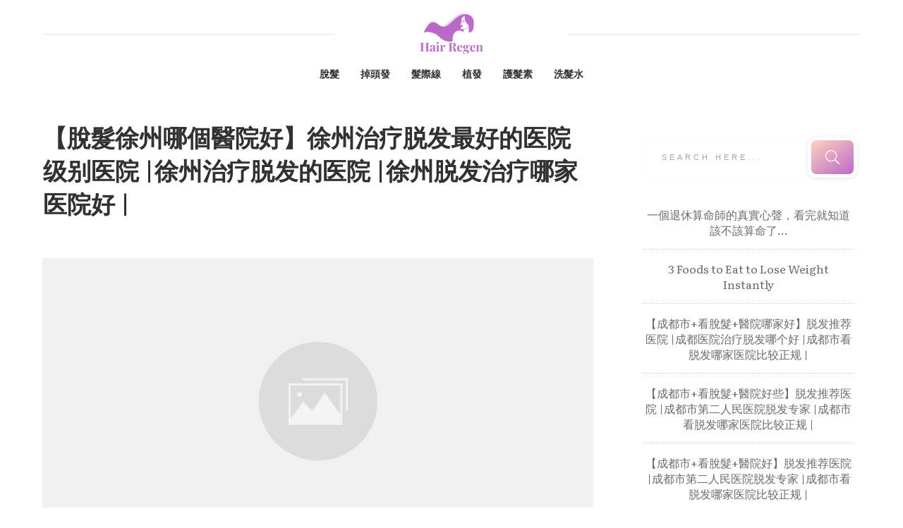

--- FILE ---
content_type: text/html; charset=utf-8
request_url: https://www.google.com/recaptcha/api2/aframe
body_size: 266
content:
<!DOCTYPE HTML><html><head><meta http-equiv="content-type" content="text/html; charset=UTF-8"></head><body><script nonce="jHhBL1JhokOCAZ12m2u55g">/** Anti-fraud and anti-abuse applications only. See google.com/recaptcha */ try{var clients={'sodar':'https://pagead2.googlesyndication.com/pagead/sodar?'};window.addEventListener("message",function(a){try{if(a.source===window.parent){var b=JSON.parse(a.data);var c=clients[b['id']];if(c){var d=document.createElement('img');d.src=c+b['params']+'&rc='+(localStorage.getItem("rc::a")?sessionStorage.getItem("rc::b"):"");window.document.body.appendChild(d);sessionStorage.setItem("rc::e",parseInt(sessionStorage.getItem("rc::e")||0)+1);localStorage.setItem("rc::h",'1768892567225');}}}catch(b){}});window.parent.postMessage("_grecaptcha_ready", "*");}catch(b){}</script></body></html>